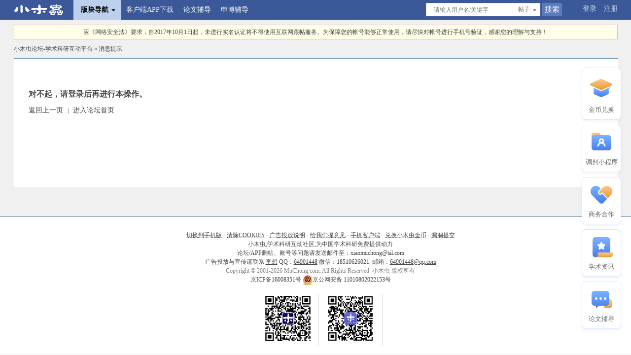

--- FILE ---
content_type: text/html; charset=gbk
request_url: http://muchong.com/bbs/post.php?action=reply&fid=345&tid=15771206&repquote=90&page=1&postcount=90
body_size: 3729
content:
<!DOCTYPE html>
<html>
<head>
<meta charset="gbk">
<title> 小木虫论坛-学术科研互动平台</title>
<meta name="keywords" content="小木虫,论坛,科研">
<meta name="description" content="小木虫,论坛,科研">
<meta http-equiv="Cache-Control" content="no-transform" />
<meta http-equiv="Cache-Control" content="no-siteapp" />

<link rel="shortcut icon" href="https://muchongimg.xmcimg.com/data/emuch_bbs_images/favicon.ico" type="image/x-icon" />
<link rel="dns-prefetch" href="i.muchong.com"/>
<link rel="dns-prefetch" href="muchongavatar.xmcimg.com"/>
<link rel="dns-prefetch" href="muchongimg.xmcimg.com"/>
<link rel="dns-prefetch" href="image-ali.keyan.cc"/>
<link rel="dns-prefetch" href="yuyin.xmcimg.com"/>
<link rel="dns-prefetch" href="yuyincdn.xmcimg.com"/>

<script type="text/javascript" src="https://muchongimg.xmcimg.com/data/emuch_bbs_images/js/qing/js/jquery.js"></script>
<script type="text/javascript">jQuery.noConflict();  var XMC_GKEY=""; var clickok_hash='f8dafd132580d2fc70cb1abf3e5b5c15', cookiepre='', cookiedomain='', cookiepath='/',site_url="https://muchong.com/bbs/";</script>
<script type="text/javascript" src="https://muchongimg.xmcimg.com/data/emuch_bbs_images/js/qing/js/jquery.select.js?15373251"></script>
<link type="text/css" href="https://muchongimg.xmcimg.com/data/emuch_bbs_images/css/qing/css/global.css?1537325152" rel="stylesheet">
<!--[if IE]>
<script type="text/javascript" src="https://muchongimg.xmcimg.com/data/emuch_bbs_images/js/qing/js/html5shiv.min.js?15373251"></script>
<![endif]-->
<script language="javascript" src="https://muchongimg.xmcimg.com/data/emuch_bbs_images/js/script_ajax.js?15373251"></script>
<script language="javascript" src="https://muchongimg.xmcimg.com/data/emuch_bbs_images/js/common.js?153732513"></script>
<script src="https://muchongimg.xmcimg.com/data/emuch_bbs_images/js/qing/js/qing.js?15373251"></script>
<script src="https://muchongimg.xmcimg.com/data/emuch_bbs_images/js/global.js?15373251"></script>
<script type="text/javascript" src="https://muchongimg.xmcimg.com/data/emuch_bbs_images/js/layer/layer.js?15373251"></script>
<base href="https://muchong.com/bbs/"/>
</head>
<body>
<div id="append_parent"></div>
<div id="ajaxwaitid"></div>
<div id="show_forum_f" style="display:none;"></div>
<div class="bg">
<div class="top_Nav_Box solid">
    <div class="wrapper_head solid">
        <div class="xmc_fl">
            <ul >
            <div class="xmc_fl">
         <img src="https://muchongimg.xmcimg.com/data/emuch_bbs_images/portal/image/portal/logo.png?20163" style="display: none;">
                <li class="index" style="cursor: pointer"><a href="/bbs/" class="logo" style="background: transparent;"><img src="https://muchongimg.xmcimg.com/data/emuch_bbs_images/qing/images/logo_new.png"></a></li>
                <li class="tar_Down_Nav top_Down_Nav" style="margin-left: 10px;">
                    <dl class="" id="default_bg">
                        <dt class="xmc_nav">版块导航<em></em></dt>
                        <dd id="loadingnav" >
                            <p class="xmc_lm20">正在加载中...</p>
                        </dd>
                    </dl>
                </li>

                                <li><a href="//m.muchong.com/?f=bbs&w=nav" target="_blank">客户端APP下载</a></li>
                <li><a href="https://activity.qz100.com/kaoyan/muchong/answer" style="" target="_blank">论文辅导</a> </li>
                <li><a href="https://mp.weixin.qq.com/s/Vag4K037uM6bS549nnBOMQ" style="" target="_blank">申博辅导</a> </li>
<!--					<li><a href="https://image.kmf.com/yunying-image/0f/db/0fdb87ba6eb50b08d9d8407091909e28.jpg" style="" target="_blank">大咖讲堂</a> </li>-->


            </ul>
        </div>

        <div class="xmc_fr top_Login" >
    <a href="/bbs/logging.php?action=login&t=1768788023">登录</a>
    <a href="register.php" >注册</a>
    </div>
    
    <div class="xmc_fr xmc_Search2">
    <form class="xmc_fl" action="//muchong.com/bbs/qing_search.php" >
    <div class="xmc_fl">
    <input name="search_type" type="hidden" value="thread" id="inputselect"/>
    <input class="xmc_Search_Txt xmc_c9" type="text"  name="wd" value="" placeholder="请输入用户名/关键字">
    </div>
    <div class="xmc_fl">
    <div id="divselect" class="divselect">
    <cite>帖子</cite>
    <ul class="select_x solid">
    <li ><a href="javascript:;" selectid="thread">帖子</a></li>
    <li ><a href="javascript:;" selectid="user">用户</a></li>
        <li ><a href="javascript:;" selectid="345">本版</a></li>
        </ul>
    </div>
    </div>
    <div class="xmc_fl">
    <input class="xmc_Search_Btn" type="submit" value="搜索">
    </div>

    </form>
    </div>

    </div>
</div>


<div style="height: 50px;"></div>

<div style="margin-bottom: 10px;"><div class="wrapper">
	<div style="background:#FEFEE9; padding: 5px; text-align: center; border:1px solid #ffb4a8;">
		<a href="http://muchong.com/bbs/memcp.php?action=mobile&f=index_top" target="_blank">应《网络安全法》要求，自2017年10月1日起，未进行实名认证将不得使用互联网跟帖服务。为保障您的帐号能够正常使用，请尽快对帐号进行手机号验证，感谢您的理解与支持！</a>
	</div>
</div></div>

<!-- 请置于所有广告位代码之前 -->
<script type="text/javascript" src="//cbjs.baidu.com/js/m.js"></script>


<div class="wrapper">
<div class="solid">
<span class="breadcrumb"><a href="index.php">小木虫论坛-学术科研互动平台</a> &raquo;  消息提示</span>
</div>
</div>
<div class="hr_10"></div>
<div class="wrapper">
<div class="user_info">
<div class="user_reg message">
<b>对不起，请登录后再进行本操作。</b>
<div class="hr_10"></div>
<div class="message_url">
<a href="javascript:history.back();">返回上一页</a> &nbsp; | &nbsp; <a href="index.php">进入论坛首页</a>
</div>
</div>
</div>

</div>
<div class="hr_10"></div>
<footer style="background: #fff;">
<div class="footer_icp"></div>
<iframe id="ajaxframe" name="ajaxframe" frameborder="0" scrolling="no" src="about:blank;" width="0" height="0" charset="gbk" style="height: 0px; line-height: 1px;"></iframe>
<div style="text-align:center;margin:0 auto;margin:0 auto;">
<a name="#bottom"></a>
<table align="center">
<tr>
<td align="center" style="padding-left:20px;">

<div style="line-height:1.5;">
<a href="//mob.muchong.com/bbs/index.php?pc=no" class="mediumtxt" rel="nofollow"><u>切换到手机版</u></a> -
<a href="https://muchong.com/t-11622561-1" class="mediumtxt" rel="nofollow" target="_blank"><u>清除COOKIES</u></a> -
<a href="supporter.php?view=ad" class="mediumtxt" rel="nofollow"><u>广告投放说明</u></a> -
<a href="post.php?action=newthread&fid=321" class="mediumtxt" rel="nofollow"><u>给我们提意见</u></a> -
<a href="//m.muchong.com/?f=bbs&w=footer_text" target="_blank"><u>手机客户端</u></a> -
<a href="supporter.php" target="_blank"><u>兑换小木虫金币</u></a> -
<a href="http://src.100tal.com/?_f=muchong" target="_blank" rel="nofollow"><u>漏洞提交</u></a>
<br>
小木虫,学术科研互动社区,为中国学术科研免费提供动力<br>论坛/APP删帖、账号等问题请发送邮件至：xiaomuchong@tal.com<br>
广告投放与宣传请联系 <u>李想</u> QQ：<a href='http://wpa.qq.com/msgrd?v=3&uin=64901448&site=qq&menu=yes'><u>64901448</u></a>
微信：18510626021&nbsp;&nbsp;邮箱：<u>64901448@qq.com</u><br>

<div style="color:gray;">Copyright &copy; 2001-2026 MuChong.com, All Rights Reserved. 小木虫 版权所有
</div>
<div>
    <a target="_blank" href="https://beian.miit.gov.cn/"> 京ICP备16008351号 </a>
<a target="_blank" href="http://www.beian.gov.cn/portal/registerSystemInfo?recordcode=11010802022153" rel="nofollow"><img src="https://muchongimg.xmcimg.com/data/emuch_bbs_images/logo/jgwab.jpg" align="absmiddle"/>京公网安备 11010802022153号</a>

</div>
<br/>
<table>
<tr>
<td style="padding: 0 15px;border-right: 1px solid #cccccc;"><a target="_blank" href="http://m.muchong.com/?f=bbs&amp;w=footer_v" rel="nofollow"><img height="92" src="https://kyimg.oss-cn-hangzhou.aliyuncs.com/img/WechatIMG1.png"></a>
<!--</td>-->
<!--<td style="padding: 0 15px;border-right: 1px solid #cccccc;"><a target="_blank" href="http://m.muchong.com/?f=bbs&amp;w=footer_v" rel="nofollow"><img height="92" src="https://kyimg.oss-cn-hangzhou.aliyuncs.com/img/WechatIMG16.png"></a>-->
<!--</td>-->
<td style="padding: 0 15px; border-right: 1px solid #cccccc"><a target="_blank" href="http://m.muchong.com/?f=bbs&w=footer_v" rel="nofollow">
<img height="100" src="https://muchongimg.xmcimg.com/data/bcs/2017/0226/1_1488123568_827.png"></a>
</td>
</tr>
</table>
</div>
</td>
</tr>
</table>
<br></div>
<script src="https://muchongimg.xmcimg.com/data/emuch_bbs_images/js/muchongRightFixed-new.js?15373251"></script>
<!--<script src="--><!--/mcNotice.js?--><!--"></script>-->
<div id="goTopBtn" style="display:none;"></div>
<script type="text/javascript">goTopEx();</script>
</footer>
<script>

;(function(){
(function(i,s,o,g,r,a,m){i['GoogleAnalyticsObject']=r;i[r]=i[r]||function(){
(i[r].q=i[r].q||[]).push(arguments)},i[r].l=1*new Date();a=s.createElement(o),
m=s.getElementsByTagName(o)[0];a.async=1;a.src=g;m.parentNode.insertBefore(a,m)
})(window,document,'script','https://muchongimg.xmcimg.com/data/emuch_bbs_images/js/qing/js/analytics.js?15373251','ga');
var f = emuch.getQueryString('f');
if(f !== null ) {
var w = emuch.getQueryString('w');
ga('outside', 'event', 'web', f,w);
}
ga('create', 'UA-1947017-8', 'auto');
if(typeof XMC_GKEY != "undefined" && XMC_GKEY){
ga('set', 'title', XMC_GKEY);
}
ga('send', 'pageview');
if(typeof GA_TYPE != "undefined" && typeof GA_TYPE_NAME  != "undefined" ) {
ga('send', 'event', GA_TYPE_NAME, GA_TYPE, "15771206");
}
var _hmt = _hmt || [];
(function() {
var hm = document.createElement("script");
hm.src = "https://hm.baidu.com/hm.js?2207ecfb7b2633a3bc5c4968feb58569";
var s = document.getElementsByTagName("script")[0];
s.parentNode.insertBefore(hm, s);
})();
})();
</script>

</body>
</html>


--- FILE ---
content_type: application/x-javascript
request_url: https://muchongimg.xmcimg.com/data/emuch_bbs_images/js/qing/js/qing.js?15373251
body_size: 2838
content:
/**
 * Created by yyjj on 15/5/14.
 */
jQuery('.thread-name').click(function(){
	jQuery(this.parentNode).find('.noRead').hide();
	jQuery(this.parentNode).find('.alreadyRead').css('display','block');
})
jQuery(function(){
	emuch.divselect("#divselect","#inputselect");
	emuch.topMenu();
	jQuery(".xmc_nav").hoverDelay({
		hoverDuring: 100,
		outDuring: 100,
		hoverEvent: function(){
			obj = document.getElementById("forum_list");
			if (!obj) {
				ajaxget('misc.php?action=forums', 'loadingnav');
			}
		}
	});

	jQuery(".xmc_fnav").hoverDelay({
		hoverDuring: 100,
		outDuring: 100,
		hoverEvent: function(){
			obj = document.getElementById("forum_flist");
			if (!obj) {
				ajaxget('misc.php?action=fforums', 'loadingfnav');
			}
		}
	});
});
var emuch = {
	getQueryString:function (name) {
		var url = location.href;  // 获取url中"?"符后的字串
		var theRequest = new Object();
		if (url.indexOf("?") != -1) {
			var str = url.substr(url.indexOf("?")+1);
			strs = str.split("&");
			for (var i = 0; i < strs.length; i++) {
				var decodeParam = decodeURIComponent(strs[i]);
				var param = decodeParam.split("=");
				theRequest[param[0]] = param[1];
			}
		}
		return theRequest[name];
	},
	stat_aso:function (type, from, f, w) {
		var tid = emuch.getQueryString('tid') || 0 ;
		var nsite_url = site_url || "http://muchong.com/bbs/" ;
		jQuery.get(nsite_url+'misc.php?ac=aso&tid='+tid+'&type='+type+'&from='+from+'&f='+f+'&w='+w, function(){});
	},
	divselect:function (divselectid,inputselectid) {
		var inputselect = jQuery(inputselectid);
		jQuery(divselectid+" cite").click(function(){
			var ul = jQuery(divselectid+" ul");
			if(ul.css("display")=="none"){
				ul.slideDown("fast");
			}else{
				ul.slideUp("fast");
			}
		});
		jQuery(divselectid+" ul li a").click(function(){
			var txt = jQuery(this).text();
			jQuery(divselectid+" cite").html(txt);
			var value = jQuery(this).attr("selectid");
			inputselect.val(value);
			jQuery(divselectid+" ul").hide();

		});
	},
	topMenu:function(){
		var menuBox = jQuery('.tar_Down_Nav');
		for(var i=0; i<menuBox.length; i++){
			showMenu(menuBox[i]);
		}

		function showMenu(obj){
			var oDl = obj.getElementsByTagName('dl')[0],
				oDt = obj.getElementsByTagName('dt')[0],
				oDd = obj.getElementsByTagName('dd')[0];

			oDt.onmouseover = oDd.onmouseover = function(){
				clearTimeout(obj.timer);
				var that = this;
				obj.timer = setTimeout(function(){
					that.parentNode.className = 'hover';
				},300)
			}

			oDt.onmouseout = oDd.onmouseout = function(){
				clearTimeout(obj.timer);
				var that = this;
				obj.timer = setTimeout(function(){
					that.parentNode.className = '';
				},300)
			}
		}
	},
	 stat_alog:function(id){
		myiframe=document.createElement("iframe");
		myiframe.name="showframe" ;
		myiframe.width="100%";
		myiframe.height="0";
		myiframe.marginwidth="0";
		myiframe.marginheight="0";
		myiframe.hspace="0";
		myiframe.vspace="0";
		myiframe.frameborder="0";
		myiframe.style.display = "none";
		myiframe.scrolling="no";
		 if(isVar(id)){
			 myiframe.src =  site_url+"misc.php?ac=stat&id="+id+"&idtype=1";
			 document.getElementById('append_parent').appendChild(myiframe);
		 }
	}
}
function isVar(v){
	return (typeof v == 'undefined' || v==='' || v==='0' || v===null) ? false : true;
}

var MuchongDialog = {
	show: function(pic, url, id, _width, _height){
		var showid = 'paper_'+id;
		var width=parseInt(_width);
		var height=parseInt(_height);
		var mask = document.createElement('div');
		mask.id="mask";
		mask.style.width = "100%";
		mask.style.height = "100%";
		mask.style.background = "rgba(0,0,0,.5)";
		mask.style.position = "fixed";
		mask.style.top = "0";
		mask.style.left = "0";
		mask.style.zIndex = "9999";
		var pmake = document.getElementById('mask');
		if(!pmake){
			document.getElementById('append_parent').appendChild(mask);
		}
		var paper_obj = document.getElementById(showid);
		if(paper_obj){
			paper_obj.parentNode.removeChild(paper_obj);
		}
		var dom = document.createElement("div");
		dom.id = showid;
		dom.style.position = "fixed";
		dom.style.zIndex = "99999";
		dom.style.block = "block";
		dom.style.width = width+"px;";
		dom.style.height = height+"px;";
		dom.innerHTML = '<div style="position:absolute;z-index:100; width:180px; height:180px;right: 0;" onclick="MuchongDialog.close_paper('+showid+')">' +
			'<a href="javascript:void(0);" style="float:right; display:block; text-align: right;width:180px; height:180px;" ;></a></div>' +
			'<a href="'+url+'&f=yg&w=paper20161111bbs" target="_blank"><img src="'+pic+'"></a>';
		var scrolltop = window.pageYOffset || document.documentElement.scrollTop || document.body.scrollTop || 0;
		_clientheight = Math.min(document.body.clientHeight, document.documentElement.clientHeight) || 0;
		if(_clientheight == 0) _clientheight = Math.max(document.body.clientHeight, document.documentElement.clientHeight);
		var _clientwidth = document.documentElement.clientWidth || document.body.clientWidth;
		scrolltop = 0 ;
		dom.style.top = (scrolltop + (_clientheight - height) / 2) + "px";
		dom.style.left = (_clientwidth - width) / 2 + "px";
		document.getElementById('append_parent').appendChild(dom);
	},
	close_paper:function (obj){
		var mask = document.getElementById('mask');
		if(obj){
			obj.parentNode.removeChild(obj);
		}
		mask.parentNode.removeChild(mask);
	},
	show_paper:function(pic, id, url){
		img = pic + "?" + Date.parse(new Date());
		if(img.naturalWidth){
			MuchongDialog.show(pic, url, id, img.naturalWidth, img.naturalHeight);
			setcookie('paper_' + id, 1, 86400, '/');
		}else{
			var image = new Image();
			image.onload = function(){
				MuchongDialog.show(pic, url, id, image.width, image.height);
				setcookie('paper_' + id, 1, 86400, '/');
			}
			image.src = img;
		}
	}
}

//载入dailog对话框 开启
function showIndicator(title, timeout) {
	if (jQuery('.preloader-indicator-overlay')[0]) return;

	if(typeof(title) == "undefined"){
		jQuery(document.body).append('<div class="preloader-indicator-overlay"><div class="preloader-indicator-modal"><span class="preloader preloader-white"></span></div></div>');
	}else{
		jQuery(document.body).append('<div class="preloader-indicator-overlay" ><div class="preloader-indicator-modaltext"><div class="preloader-indicator-modaltitle" style="padding:14px 10px; font-size:16px;">'+title+'</div></div></div>');
		jQuery('.preloader-indicator-overlay').fadeIn();
	}
	timeout = timeout || 2000;
	if(timeout) {
		setTimeout(hideIndicator, timeout);
	}
}

//隐藏dailog对话框
function hideIndicator() {
	jQuery('.preloader-indicator-overlay, .preloader-indicator-modal').fadeOut().remove();
}

(function($){
	jQuery.fn.fbmodal = function(options){
		var defaults = {
			title: "信息提示",
			istitle: true,
			cancelbutton: true,
			buttons: true,
			fadeout: true,
			cleanid: "",
			modalwidth: ""
		};
		var options = jQuery.extend(defaults, options);
		var DialogHtml ='<div id="fbmodal" class="">';
		DialogHtml +='<div class="pop_border">';
		DialogHtml +='<div class="pop_content">';
		DialogHtml +='<div class="title_head"></div>';
		DialogHtml +='<div class="pop_info content" id="through_text">';
		DialogHtml +='</div>';
		DialogHtml +='</div>';
		DialogHtml +='</div>';
		DialogHtml +='</div>';


		var dat= this.html();
		jQuery("#append_parent").append(DialogHtml);
		if(options.cancelbutton == true) {
			jQuery("#fbmodal .title_head").append('<div class="pop_head"><div class="pop_fl title">' + options.title + '</div><div class="pop_fr close"><a title="关闭" id="close" class="flbc" href="javascript:;">关闭</a></div></div>');
		}
		jQuery("#fbmodal .content").append('<div class="loading">正在加载中...</div>');

		jQuery("#fbmodal .content").append(dat).css("width",options.modalwidth);
		jQuery("#fbmodal .loading").remove();
		fbWidth();
		jQuery(window).bind("resize", function(){
			fbWidth();
		});
		function fbWidth(){
			var windowWidth=jQuery(window).width();
			var fbmodalWidth=jQuery("#fbmodal").width();
			var fbWidth=windowWidth / 2 - fbmodalWidth / 2;
			jQuery("#fbmodal").css("left",fbWidth);

			var windowHeight=jQuery(window).height();
			var fbmodalHeight=jQuery("#fbmodal").height();
			var fbHeight=windowHeight / 2 - fbmodalHeight / 2;
			jQuery("#fbmodal").css("top",fbHeight);

		}

		var overlay="ok, #close"
		jQuery("#"+overlay).click( function(){
			if(options.fadeout == true){
				jQuery("#fbmodal").fadeOut( function(){
					jQuery("#fbmodal").remove();
					if(options.isalert) jQuery("#"+options.isalert).remove();
				});
			}else{
				jQuery("#fbmodal").remove();
				if(options.cleanid) jQuery("#"+options.cleanid).remove();

			}
		});
	}
	dialog = {
		showalert :function (msg,timeout) {
			if (jQuery("#fbmodal").html()) {
				jQuery("#fbmodal").remove();
			}
			if (jQuery("#dialog_alert").html()) {
				jQuery("#dialog_alert").remove();
			}
			jQuery("#append_parent").append("<div id='dialog_alert' style='display: none;' ><span style='font-size:14px;'>" + msg + "</span></div>");
			jQuery("#dialog_alert").fbmodal({title:"提示信息",modalwidth: "350",cleanid:"dialog_alert"});
			timeout = timeout || 3000;
			if(timeout) {
				setTimeout(function () {
					jQuery("#fbmodal").remove();
				}, timeout);
			}
		}
	}

	jQuery.fn.hoverDelay = function(options){
		var defaults = {
			hoverDuring: 200,
			outDuring: 200,
			hoverEvent: function(){
				jQuery.noop();
			},
			outEvent: function(){
				jQuery.noop();
			}
		};
		var sets = jQuery.extend(defaults,options || {});
		var hoverTimer, outTimer;
		return jQuery(this).each(function(){
			var el = this;
			jQuery(this).hover(function(){
				clearTimeout(outTimer);
				hoverTimer = setTimeout(function(){
					sets.hoverEvent.apply(el);
				}, sets.hoverDuring);
			},function(){
				clearTimeout(hoverTimer);
				outTimer = setTimeout(function(){
					sets.outEvent.apply(el);
				}, sets.outDuring);
			});
		});
	}
})(jQuery);
